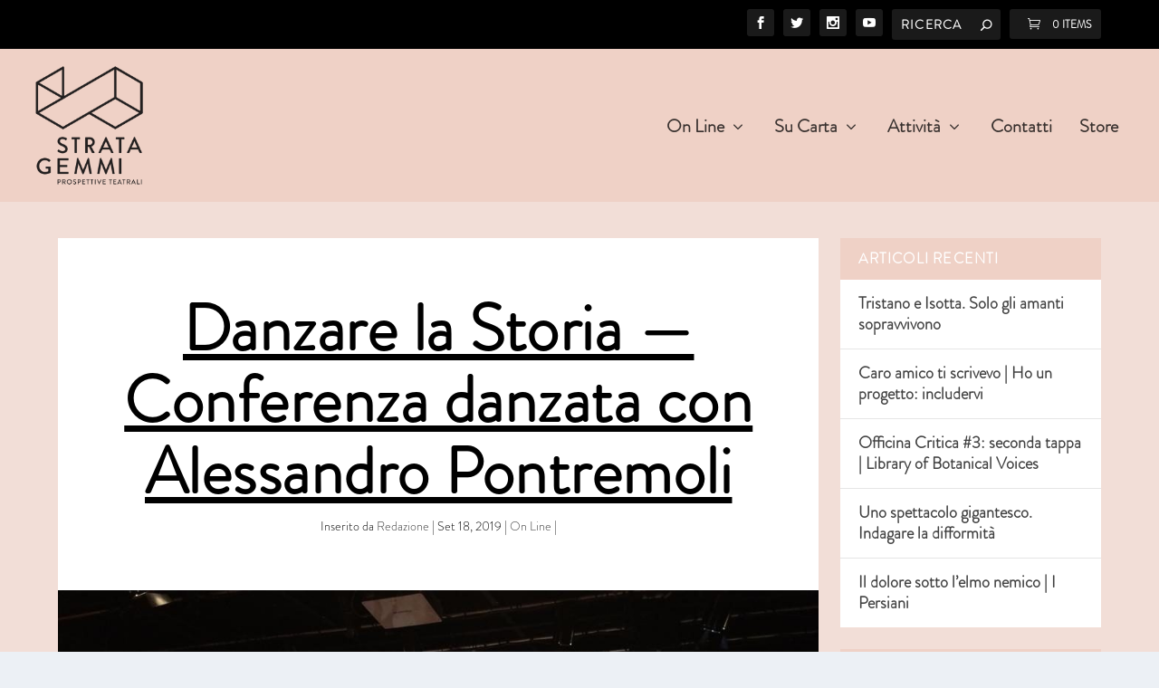

--- FILE ---
content_type: application/javascript
request_url: https://www.stratagemmi.it/wp-content/plugins/aspen-footer-editor/js/call.js?ver=1.1
body_size: -170
content:
/*..Swapping the div ID with that of the Divi footer ID..*/
(function($){
	$(document).ready(function() {
	var newVal = $('#footer-editor-info');
	$('p#footer-info').html( newVal );
});
})(jQuery)